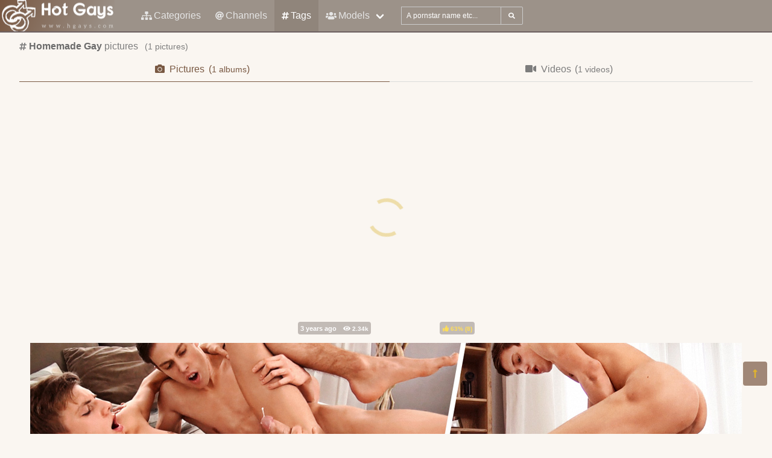

--- FILE ---
content_type: application/javascript; charset=utf-8
request_url: https://hgays.com/build/0.js?v1.0
body_size: 8005
content:
(window.webpackJsonp=window.webpackJsonp||[]).push([[0],{"+MLx":function(t,n,e){var r=e("HAuM");t.exports=function(t,n,e){if(r(t),void 0===n)return t;switch(e){case 0:return function(){return t.call(n)};case 1:return function(e){return t.call(n,e)};case 2:return function(e,r){return t.call(n,e,r)};case 3:return function(e,r,o){return t.call(n,e,r,o)}}return function(){return t.apply(n,arguments)}}},"/GqU":function(t,n,e){var r=e("RK3t"),o=e("HYAF");t.exports=function(t){return r(o(t))}},"0BK2":function(t,n){t.exports={}},"0Dky":function(t,n){t.exports=function(t){try{return!!t()}catch(t){return!0}}},"0GbY":function(t,n,e){var r=e("Qo9l"),o=e("2oRo"),i=function(t){return"function"==typeof t?t:void 0};t.exports=function(t,n){return arguments.length<2?i(r[t])||i(o[t]):r[t]&&r[t][n]||o[t]&&o[t][n]}},"0eef":function(t,n,e){"use strict";var r={}.propertyIsEnumerable,o=Object.getOwnPropertyDescriptor,i=o&&!r.call({1:2},1);n.f=i?function(t){var n=o(this,t);return!!n&&n.enumerable}:r},"14Sl":function(t,n,e){"use strict";var r=e("X2U+"),o=e("busE"),i=e("0Dky"),c=e("tiKp"),u=e("kmMV"),a=c("species"),f=!i((function(){var t=/./;return t.exec=function(){var t=[];return t.groups={a:"7"},t},"7"!=="".replace(t,"$<a>")})),s=!i((function(){var t=/(?:)/,n=t.exec;t.exec=function(){return n.apply(this,arguments)};var e="ab".split(t);return 2!==e.length||"a"!==e[0]||"b"!==e[1]}));t.exports=function(t,n,e,l){var p=c(t),v=!i((function(){var n={};return n[p]=function(){return 7},7!=""[t](n)})),h=v&&!i((function(){var n=!1,e=/a/;return e.exec=function(){return n=!0,null},"split"===t&&(e.constructor={},e.constructor[a]=function(){return e}),e[p](""),!n}));if(!v||!h||"replace"===t&&!f||"split"===t&&!s){var d=/./[p],g=e(p,""[t],(function(t,n,e,r,o){return n.exec===u?v&&!o?{done:!0,value:d.call(n,e,r)}:{done:!0,value:t.call(e,n,r)}:{done:!1}})),x=g[0],y=g[1];o(String.prototype,t,x),o(RegExp.prototype,p,2==n?function(t,n){return y.call(t,this,n)}:function(t){return y.call(t,this)}),l&&r(RegExp.prototype[p],"sham",!0)}}},"1E5z":function(t,n,e){var r=e("m/L8").f,o=e("UTVS"),i=e("tiKp")("toStringTag");t.exports=function(t,n,e){t&&!o(t=e?t:t.prototype,i)&&r(t,i,{configurable:!0,value:n})}},"2oRo":function(t,n){t.exports="object"==typeof window&&window&&window.Math==Math?window:"object"==typeof self&&self&&self.Math==Math?self:Function("return this")()},"4syw":function(t,n,e){var r=e("busE");t.exports=function(t,n,e){for(var o in n)r(t,o,n[o],e);return t}},"5dW1":function(t,n,e){var r=e("ppGB"),o=e("HYAF");t.exports=function(t,n,e){var i,c,u=String(o(t)),a=r(n),f=u.length;return a<0||a>=f?e?"":void 0:(i=u.charCodeAt(a))<55296||i>56319||a+1===f||(c=u.charCodeAt(a+1))<56320||c>57343?e?u.charAt(a):i:e?u.slice(a,a+2):c-56320+(i-55296<<10)+65536}},"5mdu":function(t,n){t.exports=function(t){try{return{e:!1,v:t()}}catch(t){return{e:!0,v:t}}}},"5s+n":function(t,n,e){"use strict";var r,o,i,c="Promise",u=e("xDBR"),a=e("2oRo"),f=e("I+eb"),s=e("hh1v"),l=e("HAuM"),p=e("GarU"),v=e("xrYK"),h=e("ImZN"),d=e("HH4o"),g=e("SEBh"),x=e("LPSS").set,y=e("tXUg"),m=e("zfnd"),b=e("RN6c"),E=e("8GlL"),w=e("5mdu"),S=e("s5pE"),R=e("tiKp")("species"),k=e("afO8"),M=e("lMq5"),j=k.get,O=k.set,T=k.getterFor(c),P=a[c],I=a.TypeError,K=a.document,B=a.process,U=a.fetch,A=B&&B.versions,V=A&&A.v8||"",G=E.f,D=G,L="process"==v(B),N=!!(K&&K.createEvent&&a.dispatchEvent),W=M(c,(function(){var t=P.resolve(1),n=function(){},e=(t.constructor={})[R]=function(t){t(n,n)};return!((L||"function"==typeof PromiseRejectionEvent)&&(!u||t.finally)&&t.then(n)instanceof e&&0!==V.indexOf("6.6")&&-1===S.indexOf("Chrome/66"))})),C=W||!d((function(t){P.all(t).catch((function(){}))})),F=function(t){var n;return!(!s(t)||"function"!=typeof(n=t.then))&&n},Y=function(t,n,e){if(!n.notified){n.notified=!0;var r=n.reactions;y((function(){for(var o=n.value,i=1==n.state,c=0,u=function(e){var r,c,u,a=i?e.ok:e.fail,f=e.resolve,s=e.reject,l=e.domain;try{a?(i||(2===n.rejection&&J(t,n),n.rejection=1),!0===a?r=o:(l&&l.enter(),r=a(o),l&&(l.exit(),u=!0)),r===e.promise?s(I("Promise-chain cycle")):(c=F(r))?c.call(r,f,s):f(r)):s(o)}catch(t){l&&!u&&l.exit(),s(t)}};r.length>c;)u(r[c++]);n.reactions=[],n.notified=!1,e&&!n.rejection&&H(t,n)}))}},z=function(t,n,e){var r,o;N?((r=K.createEvent("Event")).promise=n,r.reason=e,r.initEvent(t,!1,!0),a.dispatchEvent(r)):r={promise:n,reason:e},(o=a["on"+t])?o(r):"unhandledrejection"===t&&b("Unhandled promise rejection",e)},H=function(t,n){x.call(a,(function(){var e,r=n.value,o=q(n);if(o&&(e=w((function(){L?B.emit("unhandledRejection",r,t):z("unhandledrejection",t,r)})),n.rejection=L||q(n)?2:1),o&&e.e)throw e.v}))},q=function(t){return 1!==t.rejection&&!t.parent},J=function(t,n){x.call(a,(function(){L?B.emit("rejectionHandled",t):z("rejectionhandled",t,n.value)}))},X=function(t,n,e,r){return function(o){t(n,e,o,r)}},_=function(t,n,e,r){n.done||(n.done=!0,r&&(n=r),n.value=e,n.state=2,Y(t,n,!0))},Q=function(t,n,e,r){if(!n.done){n.done=!0,r&&(n=r);try{if(t===e)throw I("Promise can't be resolved itself");var o=F(e);o?y((function(){var r={done:!1};try{o.call(e,X(Q,t,r,n),X(_,t,r,n))}catch(e){_(t,r,e,n)}})):(n.value=e,n.state=1,Y(t,n,!1))}catch(e){_(t,{done:!1},e,n)}}};W&&(P=function(t){p(this,P,c),l(t),r.call(this);var n=j(this);try{t(X(Q,this,n),X(_,this,n))}catch(t){_(this,n,t)}},(r=function(t){O(this,{type:c,done:!1,notified:!1,parent:!1,reactions:[],rejection:!1,state:0,value:void 0})}).prototype=e("4syw")(P.prototype,{then:function(t,n){var e=T(this),r=G(g(this,P));return r.ok="function"!=typeof t||t,r.fail="function"==typeof n&&n,r.domain=L?B.domain:void 0,e.parent=!0,e.reactions.push(r),0!=e.state&&Y(this,e,!1),r.promise},catch:function(t){return this.then(void 0,t)}}),o=function(){var t=new r,n=j(t);this.promise=t,this.resolve=X(Q,t,n),this.reject=X(_,t,n)},E.f=G=function(t){return t===P||t===i?new o(t):D(t)},u||"function"!=typeof U||f({global:!0,enumerable:!0,forced:!0},{fetch:function(t){return m(P,U.apply(a,arguments))}})),f({global:!0,wrap:!0,forced:W},{Promise:P}),e("1E5z")(P,c,!1,!0),e("JiZb")(c),i=e("Qo9l")[c],f({target:c,stat:!0,forced:W},{reject:function(t){var n=G(this);return n.reject.call(void 0,t),n.promise}}),f({target:c,stat:!0,forced:u||W},{resolve:function(t){return m(u&&this===i?P:this,t)}}),f({target:c,stat:!0,forced:C},{all:function(t){var n=this,e=G(n),r=e.resolve,o=e.reject,i=w((function(){var e=[],i=0,c=1;h(t,(function(t){var u=i++,a=!1;e.push(void 0),c++,n.resolve(t).then((function(t){a||(a=!0,e[u]=t,--c||r(e))}),o)})),--c||r(e)}));return i.e&&o(i.v),e.promise},race:function(t){var n=this,e=G(n),r=e.reject,o=w((function(){h(t,(function(t){n.resolve(t).then(e.resolve,r)}))}));return o.e&&r(o.v),e.promise}})},"6JNq":function(t,n,e){var r=e("UTVS"),o=e("Vu81"),i=e("Bs8V"),c=e("m/L8");t.exports=function(t,n){for(var e=o(n),u=c.f,a=i.f,f=0;f<e.length;f++){var s=e[f];r(t,s)||u(t,s,a(n,s))}}},"6VoE":function(t,n,e){var r=e("P4y1"),o=e("tiKp")("iterator"),i=Array.prototype;t.exports=function(t){return void 0!==t&&(r.Array===t||i[o]===t)}},"8GlL":function(t,n,e){"use strict";var r=e("HAuM"),o=function(t){var n,e;this.promise=new t((function(t,r){if(void 0!==n||void 0!==e)throw TypeError("Bad Promise constructor");n=t,e=r})),this.resolve=r(n),this.reject=r(e)};t.exports.f=function(t){return new o(t)}},"93I0":function(t,n,e){var r=e("VpIT")("keys"),o=e("kOOl");t.exports=function(t){return r[t]||(r[t]=o(t))}},"9d/t":function(t,n,e){var r=e("xrYK"),o=e("tiKp")("toStringTag"),i="Arguments"==r(function(){return arguments}());t.exports=function(t){var n,e,c;return void 0===t?"Undefined":null===t?"Null":"string"==typeof(e=function(t,n){try{return t[n]}catch(t){}}(n=Object(t),o))?e:i?r(n):"Object"==(c=r(n))&&"function"==typeof n.callee?"Arguments":c}},Bs8V:function(t,n,e){var r=e("g6v/"),o=e("0eef"),i=e("XGwC"),c=e("/GqU"),u=e("wE6v"),a=e("UTVS"),f=e("DPsx"),s=Object.getOwnPropertyDescriptor;n.f=r?s:function(t,n){if(t=c(t),n=u(n,!0),f)try{return s(t,n)}catch(t){}if(a(t,n))return i(!o.f.call(t,n),t[n])}},DPsx:function(t,n,e){t.exports=!e("g6v/")&&!e("0Dky")((function(){return 7!=Object.defineProperty(e("zBJ4")("div"),"a",{get:function(){return 7}}).a}))},EnZy:function(t,n,e){"use strict";var r=e("ROdP"),o=e("glrk"),i=e("HYAF"),c=e("SEBh"),u=e("iqWW"),a=e("UMSQ"),f=e("FMNM"),s=e("kmMV"),l=e("0Dky"),p=[].push,v=Math.min,h=!l((function(){return!RegExp(4294967295,"y")}));e("14Sl")("split",2,(function(t,n,e){var l;return l="c"=="abbc".split(/(b)*/)[1]||4!="test".split(/(?:)/,-1).length||2!="ab".split(/(?:ab)*/).length||4!=".".split(/(.?)(.?)/).length||".".split(/()()/).length>1||"".split(/.?/).length?function(t,e){var o=String(i(this)),c=void 0===e?4294967295:e>>>0;if(0===c)return[];if(void 0===t)return[o];if(!r(t))return n.call(o,t,c);for(var u,a,f,l=[],v=(t.ignoreCase?"i":"")+(t.multiline?"m":"")+(t.unicode?"u":"")+(t.sticky?"y":""),h=0,d=new RegExp(t.source,v+"g");(u=s.call(d,o))&&!((a=d.lastIndex)>h&&(l.push(o.slice(h,u.index)),u.length>1&&u.index<o.length&&p.apply(l,u.slice(1)),f=u[0].length,h=a,l.length>=c));)d.lastIndex===u.index&&d.lastIndex++;return h===o.length?!f&&d.test("")||l.push(""):l.push(o.slice(h)),l.length>c?l.slice(0,c):l}:"0".split(void 0,0).length?function(t,e){return void 0===t&&0===e?[]:n.call(this,t,e)}:n,[function(n,e){var r=i(this),o=null==n?void 0:n[t];return void 0!==o?o.call(n,r,e):l.call(String(r),n,e)},function(t,r){var i=e(l,t,this,r,l!==n);if(i.done)return i.value;var s=o(t),p=String(this),d=c(s,RegExp),g=s.unicode,x=(s.ignoreCase?"i":"")+(s.multiline?"m":"")+(s.unicode?"u":"")+(h?"y":"g"),y=new d(h?s:"^(?:"+s.source+")",x),m=void 0===r?4294967295:r>>>0;if(0===m)return[];if(0===p.length)return null===f(y,p)?[p]:[];for(var b=0,E=0,w=[];E<p.length;){y.lastIndex=h?E:0;var S,R=f(y,h?p:p.slice(E));if(null===R||(S=v(a(y.lastIndex+(h?0:E)),p.length))===b)E=u(p,E,g);else{if(w.push(p.slice(b,E)),w.length===m)return w;for(var k=1;k<=R.length-1;k++)if(w.push(R[k]),w.length===m)return w;E=b=S}}return w.push(p.slice(b)),w}]}),!h)},FMNM:function(t,n,e){var r=e("xrYK"),o=e("kmMV");t.exports=function(t,n){var e=t.exec;if("function"==typeof e){var i=e.call(t,n);if("object"!=typeof i)throw TypeError("RegExp exec method returned something other than an Object or null");return i}if("RegExp"!==r(t))throw TypeError("RegExp#exec called on incompatible receiver");return o.call(t,n)}},"G+Rx":function(t,n,e){var r=e("2oRo").document;t.exports=r&&r.documentElement},GarU:function(t,n){t.exports=function(t,n,e){if(!(t instanceof n))throw TypeError("Incorrect "+(e?e+" ":"")+"invocation");return t}},HAuM:function(t,n){t.exports=function(t){if("function"!=typeof t)throw TypeError(String(t)+" is not a function");return t}},HH4o:function(t,n,e){var r=e("tiKp")("iterator"),o=!1;try{var i=0,c={next:function(){return{done:!!i++}},return:function(){o=!0}};c[r]=function(){return this},Array.from(c,(function(){throw 2}))}catch(t){}t.exports=function(t,n){if(!n&&!o)return!1;var e=!1;try{var i={};i[r]=function(){return{next:function(){return{done:e=!0}}}},t(i)}catch(t){}return e}},HYAF:function(t,n){t.exports=function(t){if(null==t)throw TypeError("Can't call method on "+t);return t}},"I+eb":function(t,n,e){var r=e("2oRo"),o=e("Bs8V").f,i=e("X2U+"),c=e("busE"),u=e("zk60"),a=e("6JNq"),f=e("lMq5");t.exports=function(t,n){var e,s,l,p,v,h=t.target,d=t.global,g=t.stat;if(e=d?r:g?r[h]||u(h,{}):(r[h]||{}).prototype)for(s in n){if(p=n[s],l=t.noTargetGet?(v=o(e,s))&&v.value:e[s],!f(d?s:h+(g?".":"#")+s,t.forced)&&void 0!==l){if(typeof p==typeof l)continue;a(p,l)}(t.sham||l&&l.sham)&&i(p,"sham",!0),c(e,s,p,t)}}},I8vh:function(t,n,e){var r=e("ppGB"),o=Math.max,i=Math.min;t.exports=function(t,n){var e=r(t);return e<0?o(e+n,0):i(e,n)}},ImZN:function(t,n,e){var r=e("glrk"),o=e("6VoE"),i=e("UMSQ"),c=e("+MLx"),u=e("NaFW"),a=e("m92n"),f={};(t.exports=function(t,n,e,s,l){var p,v,h,d,g,x=c(n,e,s?2:1);if(l)p=t;else{if("function"!=typeof(v=u(t)))throw TypeError("Target is not iterable");if(o(v)){for(h=0,d=i(t.length);d>h;h++)if((s?x(r(g=t[h])[0],g[1]):x(t[h]))===f)return f;return}p=v.call(t)}for(;!(g=p.next()).done;)if(a(p,x,g.value,s)===f)return f}).BREAK=f},JBy8:function(t,n,e){var r=e("yoRg"),o=e("eDl+").concat("length","prototype");n.f=Object.getOwnPropertyNames||function(t){return r(t,o)}},JfAA:function(t,n,e){"use strict";var r=e("glrk"),o=e("0Dky"),i=e("rW0t"),c=e("g6v/"),u=/./.toString,a=o((function(){return"/a/b"!=u.call({source:"a",flags:"b"})})),f="toString"!=u.name;(a||f)&&e("busE")(RegExp.prototype,"toString",(function(){var t=r(this);return"/".concat(t.source,"/","flags"in t?t.flags:!c&&t instanceof RegExp?i.call(t):void 0)}),{unsafe:!0})},JiZb:function(t,n,e){"use strict";var r=e("0GbY"),o=e("m/L8"),i=e("g6v/"),c=e("tiKp")("species");t.exports=function(t){var n=r(t),e=o.f;i&&n&&!n[c]&&e(n,c,{configurable:!0,get:function(){return this}})}},LPSS:function(t,n,e){var r,o,i,c=e("2oRo"),u=e("xrYK"),a=e("+MLx"),f=e("G+Rx"),s=e("zBJ4"),l=c.setImmediate,p=c.clearImmediate,v=c.process,h=c.MessageChannel,d=c.Dispatch,g=0,x={},y=function(){var t=+this;if(x.hasOwnProperty(t)){var n=x[t];delete x[t],n()}},m=function(t){y.call(t.data)};l&&p||(l=function(t){for(var n=[],e=1;arguments.length>e;)n.push(arguments[e++]);return x[++g]=function(){("function"==typeof t?t:Function(t)).apply(void 0,n)},r(g),g},p=function(t){delete x[t]},"process"==u(v)?r=function(t){v.nextTick(a(y,t,1))}:d&&d.now?r=function(t){d.now(a(y,t,1))}:h?(i=(o=new h).port2,o.port1.onmessage=m,r=a(i.postMessage,i,1)):c.addEventListener&&"function"==typeof postMessage&&!c.importScripts?(r=function(t){c.postMessage(t+"","*")},c.addEventListener("message",m,!1)):r="onreadystatechange"in s("script")?function(t){f.appendChild(s("script")).onreadystatechange=function(){f.removeChild(this),y.call(t)}}:function(t){setTimeout(a(y,t,1),0)}),t.exports={set:l,clear:p}},NaFW:function(t,n,e){var r=e("9d/t"),o=e("tiKp")("iterator"),i=e("P4y1");t.exports=function(t){if(null!=t)return t[o]||t["@@iterator"]||i[r(t)]}},P4y1:function(t,n){t.exports={}},Qo9l:function(t,n,e){t.exports=e("2oRo")},RK3t:function(t,n,e){var r=e("0Dky"),o=e("xrYK"),i="".split;t.exports=r((function(){return!Object("z").propertyIsEnumerable(0)}))?function(t){return"String"==o(t)?i.call(t,""):Object(t)}:Object},RN6c:function(t,n,e){var r=e("2oRo");t.exports=function(t,n){var e=r.console;e&&e.error&&(1===arguments.length?e.error(t):e.error(t,n))}},ROdP:function(t,n,e){var r=e("hh1v"),o=e("xrYK"),i=e("tiKp")("match");t.exports=function(t){var n;return r(t)&&(void 0!==(n=t[i])?!!n:"RegExp"==o(t))}},SEBh:function(t,n,e){var r=e("glrk"),o=e("HAuM"),i=e("tiKp")("species");t.exports=function(t,n){var e,c=r(t).constructor;return void 0===c||null==(e=r(c)[i])?n:o(e)}},STAE:function(t,n,e){t.exports=!e("0Dky")((function(){String(Symbol())}))},TWQb:function(t,n,e){var r=e("/GqU"),o=e("UMSQ"),i=e("I8vh");t.exports=function(t){return function(n,e,c){var u,a=r(n),f=o(a.length),s=i(c,f);if(t&&e!=e){for(;f>s;)if((u=a[s++])!=u)return!0}else for(;f>s;s++)if((t||s in a)&&a[s]===e)return t||s||0;return!t&&-1}}},UMSQ:function(t,n,e){var r=e("ppGB"),o=Math.min;t.exports=function(t){return t>0?o(r(t),9007199254740991):0}},UTVS:function(t,n){var e={}.hasOwnProperty;t.exports=function(t,n){return e.call(t,n)}},VpIT:function(t,n,e){var r=e("2oRo"),o=e("zk60"),i=r["__core-js_shared__"]||o("__core-js_shared__",{});(t.exports=function(t,n){return i[t]||(i[t]=void 0!==n?n:{})})("versions",[]).push({version:"3.0.0",mode:e("xDBR")?"pure":"global",copyright:"© 2019 Denis Pushkarev (zloirock.ru)"})},Vu81:function(t,n,e){var r=e("JBy8"),o=e("dBg+"),i=e("glrk"),c=e("2oRo").Reflect;t.exports=c&&c.ownKeys||function(t){var n=r.f(i(t)),e=o.f;return e?n.concat(e(t)):n}},"X2U+":function(t,n,e){var r=e("m/L8"),o=e("XGwC");t.exports=e("g6v/")?function(t,n,e){return r.f(t,n,o(1,e))}:function(t,n,e){return t[n]=e,t}},XGwC:function(t,n){t.exports=function(t,n){return{enumerable:!(1&t),configurable:!(2&t),writable:!(4&t),value:n}}},afO8:function(t,n,e){var r,o,i,c=e("f5p1"),u=e("hh1v"),a=e("X2U+"),f=e("UTVS"),s=e("93I0"),l=e("0BK2"),p=e("2oRo").WeakMap;if(c){var v=new p,h=v.get,d=v.has,g=v.set;r=function(t,n){return g.call(v,t,n),n},o=function(t){return h.call(v,t)||{}},i=function(t){return d.call(v,t)}}else{var x=s("state");l[x]=!0,r=function(t,n){return a(t,x,n),n},o=function(t){return f(t,x)?t[x]:{}},i=function(t){return f(t,x)}}t.exports={set:r,get:o,has:i,enforce:function(t){return i(t)?o(t):r(t,{})},getterFor:function(t){return function(n){var e;if(!u(n)||(e=o(n)).type!==t)throw TypeError("Incompatible receiver, "+t+" required");return e}}}},busE:function(t,n,e){var r=e("2oRo"),o=e("X2U+"),i=e("UTVS"),c=e("zk60"),u=e("noGo"),a=e("afO8"),f=a.get,s=a.enforce,l=String(u).split("toString");e("VpIT")("inspectSource",(function(t){return u.call(t)})),(t.exports=function(t,n,e,u){var a=!!u&&!!u.unsafe,f=!!u&&!!u.enumerable,p=!!u&&!!u.noTargetGet;"function"==typeof e&&("string"!=typeof n||i(e,"name")||o(e,"name",n),s(e).source=l.join("string"==typeof n?n:"")),t!==r?(a?!p&&t[n]&&(f=!0):delete t[n],f?t[n]=e:o(t,n,e)):f?t[n]=e:c(n,e)})(Function.prototype,"toString",(function(){return"function"==typeof this&&f(this).source||u.call(this)}))},"dBg+":function(t,n){n.f=Object.getOwnPropertySymbols},"eDl+":function(t,n){t.exports=["constructor","hasOwnProperty","isPrototypeOf","propertyIsEnumerable","toLocaleString","toString","valueOf"]},f5p1:function(t,n,e){var r=e("noGo"),o=e("2oRo").WeakMap;t.exports="function"==typeof o&&/native code/.test(r.call(o))},"g6v/":function(t,n,e){t.exports=!e("0Dky")((function(){return 7!=Object.defineProperty({},"a",{get:function(){return 7}}).a}))},glrk:function(t,n,e){var r=e("hh1v");t.exports=function(t){if(!r(t))throw TypeError(String(t)+" is not an object");return t}},hh1v:function(t,n){t.exports=function(t){return"object"==typeof t?null!==t:"function"==typeof t}},iqWW:function(t,n,e){"use strict";var r=e("5dW1");t.exports=function(t,n,e){return n+(e?r(t,n,!0).length:1)}},kOOl:function(t,n){var e=0,r=Math.random();t.exports=function(t){return"Symbol(".concat(void 0===t?"":t,")_",(++e+r).toString(36))}},kmMV:function(t,n,e){"use strict";var r,o,i=e("rW0t"),c=RegExp.prototype.exec,u=String.prototype.replace,a=c,f=(r=/a/,o=/b*/g,c.call(r,"a"),c.call(o,"a"),0!==r.lastIndex||0!==o.lastIndex),s=void 0!==/()??/.exec("")[1];(f||s)&&(a=function(t){var n,e,r,o,a=this;return s&&(e=new RegExp("^"+a.source+"$(?!\\s)",i.call(a))),f&&(n=a.lastIndex),r=c.call(a,t),f&&r&&(a.lastIndex=a.global?r.index+r[0].length:n),s&&r&&r.length>1&&u.call(r[0],e,(function(){for(o=1;o<arguments.length-2;o++)void 0===arguments[o]&&(r[o]=void 0)})),r}),t.exports=a},lMq5:function(t,n,e){var r=e("0Dky"),o=/#|\.prototype\./,i=function(t,n){var e=u[c(t)];return e==f||e!=a&&("function"==typeof n?r(n):!!n)},c=i.normalize=function(t){return String(t).replace(o,".").toLowerCase()},u=i.data={},a=i.NATIVE="N",f=i.POLYFILL="P";t.exports=i},"m/L8":function(t,n,e){var r=e("g6v/"),o=e("DPsx"),i=e("glrk"),c=e("wE6v"),u=Object.defineProperty;n.f=r?u:function(t,n,e){if(i(t),n=c(n,!0),i(e),o)try{return u(t,n,e)}catch(t){}if("get"in e||"set"in e)throw TypeError("Accessors not supported");return"value"in e&&(t[n]=e.value),t}},m92n:function(t,n,e){var r=e("glrk");t.exports=function(t,n,e,o){try{return o?n(r(e)[0],e[1]):n(e)}catch(n){var i=t.return;throw void 0!==i&&r(i.call(t)),n}}},noGo:function(t,n,e){t.exports=e("VpIT")("native-function-to-string",Function.toString)},ppGB:function(t,n){var e=Math.ceil,r=Math.floor;t.exports=function(t){return isNaN(t=+t)?0:(t>0?r:e)(t)}},rB9j:function(t,n,e){"use strict";var r=e("kmMV");e("I+eb")({target:"RegExp",proto:!0,forced:/./.exec!==r},{exec:r})},rW0t:function(t,n,e){"use strict";var r=e("glrk");t.exports=function(){var t=r(this),n="";return t.global&&(n+="g"),t.ignoreCase&&(n+="i"),t.multiline&&(n+="m"),t.unicode&&(n+="u"),t.sticky&&(n+="y"),n}},s5pE:function(t,n,e){var r=e("2oRo").navigator;t.exports=r&&r.userAgent||""},tXUg:function(t,n,e){var r,o,i,c,u,a,f,s=e("2oRo"),l=e("Bs8V").f,p=e("xrYK"),v=e("LPSS").set,h=e("s5pE"),d=s.MutationObserver||s.WebKitMutationObserver,g=s.process,x=s.Promise,y="process"==p(g),m=l(s,"queueMicrotask"),b=m&&m.value;b||(r=function(){var t,n;for(y&&(t=g.domain)&&t.exit();o;){n=o.fn,o=o.next;try{n()}catch(t){throw o?c():i=void 0,t}}i=void 0,t&&t.enter()},y?c=function(){g.nextTick(r)}:d&&!/(iPhone|iPod|iPad).*AppleWebKit/i.test(h)?(u=!0,a=document.createTextNode(""),new d(r).observe(a,{characterData:!0}),c=function(){a.data=u=!u}):x&&x.resolve?(f=x.resolve(void 0),c=function(){f.then(r)}):c=function(){v.call(s,r)}),t.exports=b||function(t){var n={fn:t,next:void 0};i&&(i.next=n),o||(o=n,c()),i=n}},tiKp:function(t,n,e){var r=e("VpIT")("wks"),o=e("kOOl"),i=e("2oRo").Symbol,c=e("STAE");t.exports=function(t){return r[t]||(r[t]=c&&i[t]||(c?i:o)("Symbol."+t))}},wE6v:function(t,n,e){var r=e("hh1v");t.exports=function(t,n){if(!r(t))return t;var e,o;if(n&&"function"==typeof(e=t.toString)&&!r(o=e.call(t)))return o;if("function"==typeof(e=t.valueOf)&&!r(o=e.call(t)))return o;if(!n&&"function"==typeof(e=t.toString)&&!r(o=e.call(t)))return o;throw TypeError("Can't convert object to primitive value")}},xDBR:function(t,n){t.exports=!1},xrYK:function(t,n){var e={}.toString;t.exports=function(t){return e.call(t).slice(8,-1)}},yoRg:function(t,n,e){var r=e("UTVS"),o=e("/GqU"),i=e("TWQb")(!1),c=e("0BK2");t.exports=function(t,n){var e,u=o(t),a=0,f=[];for(e in u)!r(c,e)&&r(u,e)&&f.push(e);for(;n.length>a;)r(u,e=n[a++])&&(~i(f,e)||f.push(e));return f}},zBJ4:function(t,n,e){var r=e("hh1v"),o=e("2oRo").document,i=r(o)&&r(o.createElement);t.exports=function(t){return i?o.createElement(t):{}}},zfnd:function(t,n,e){var r=e("glrk"),o=e("hh1v"),i=e("8GlL");t.exports=function(t,n){if(r(t),o(n)&&n.constructor===t)return n;var e=i.f(t);return(0,e.resolve)(n),e.promise}},zk60:function(t,n,e){var r=e("2oRo"),o=e("X2U+");t.exports=function(t,n){try{o(r,t,n)}catch(e){r[t]=n}return n}}}]);